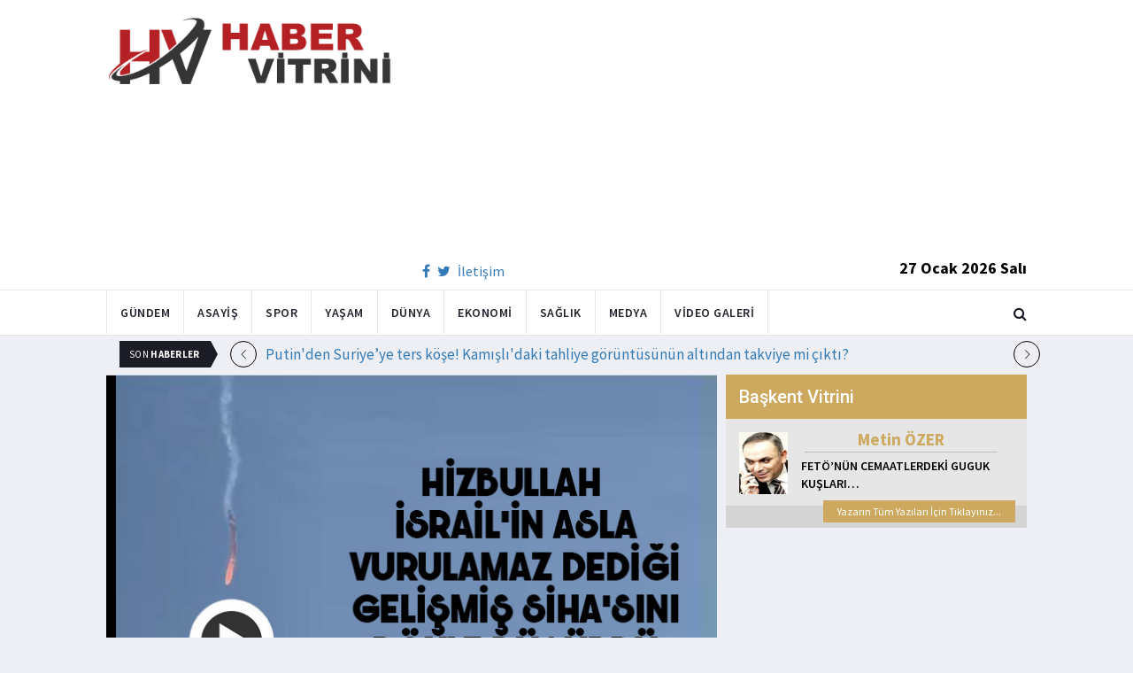

--- FILE ---
content_type: text/html; charset=utf-8
request_url: https://www.google.com/recaptcha/api2/aframe
body_size: 268
content:
<!DOCTYPE HTML><html><head><meta http-equiv="content-type" content="text/html; charset=UTF-8"></head><body><script nonce="sYR3BxEDiY7_f7qf7d067Q">/** Anti-fraud and anti-abuse applications only. See google.com/recaptcha */ try{var clients={'sodar':'https://pagead2.googlesyndication.com/pagead/sodar?'};window.addEventListener("message",function(a){try{if(a.source===window.parent){var b=JSON.parse(a.data);var c=clients[b['id']];if(c){var d=document.createElement('img');d.src=c+b['params']+'&rc='+(localStorage.getItem("rc::a")?sessionStorage.getItem("rc::b"):"");window.document.body.appendChild(d);sessionStorage.setItem("rc::e",parseInt(sessionStorage.getItem("rc::e")||0)+1);localStorage.setItem("rc::h",'1769504557493');}}}catch(b){}});window.parent.postMessage("_grecaptcha_ready", "*");}catch(b){}</script></body></html>

--- FILE ---
content_type: text/css
request_url: https://www.habervitrini.com/assets/css/flaticon.css
body_size: 62
content:
/*
Flaticon icon font: Flaticon
Creation date: 08/11/2016 18:15
*/

@font-face {
    font-family: "Flaticon";
    src: url("../fonts/Flaticon.eot");
    src: url("../fonts/Flaticon.eot?#iefix") format("embedded-opentype"),
        url("../fonts/Flaticon.woff") format("woff"),
        url("../fonts/Flaticon.ttf") format("truetype"),
        url("../fonts/Flaticon.svg#Flaticon") format("svg");
    font-weight: normal;
    font-style: normal;
}
@media screen and (-webkit-min-device-pixel-ratio:0) {
    @font-face {
        font-family: "Flaticon";
        src: url("../fonts/Flaticon.svg#Flaticon") format("svg");
    }
}
[class^="flaticon-"]:before, [class*=" flaticon-"]:before,
[class^="flaticon-"]:after, [class*=" flaticon-"]:after {   
    font-family: Flaticon;
    font-style: normal;
}

.flaticon-cloud:before { content: "\f100"; }
.flaticon-cloudy:before { content: "\f101"; }
.flaticon-rain:before { content: "\f102"; }
.flaticon-snowing:before { content: "\f103"; }
.flaticon-sun:before { content: "\f104"; }

--- FILE ---
content_type: application/javascript
request_url: https://www.habervitrini.com/assets/js/datetime-tr.js
body_size: 400
content:
/* Turkish initialisation for the jQuery UI date picker plugin. */
/* Written by Izzet Emre Erkan (kara@karalamalar.net). */
(function (factory) {
    if (typeof define === "function" && define.amd) {

        // AMD. Register as an anonymous module.
        define(["../widgets/datepicker"], factory);
    } else {

        // Browser globals
        factory(jQuery.datepicker);
    }
}(function (datepicker) {

    datepicker.regional.tr = {
        closeText: "kapat",
        prevText: "&#x3C;geri",
        nextText: "ileri&#x3e",
        currentText: "bugün",
        monthNames: ["Ocak", "Şubat", "Mart", "Nisan", "Mayıs", "Haziran",
            "Temmuz", "Ağustos", "Eylül", "Ekim", "Kasım", "Aralık"],
        monthNamesShort: ["Oca", "Şub", "Mar", "Nis", "May", "Haz",
            "Tem", "Ağu", "Eyl", "Eki", "Kas", "Ara"],
        dayNames: ["Pazar", "Pazartesi", "Salı", "Çarşamba", "Perşembe", "Cuma", "Cumartesi"],
        dayNamesShort: ["Pz", "Pt", "Sa", "Ça", "Pe", "Cu", "Ct"],
        dayNamesMin: ["Pz", "Pt", "Sa", "Ça", "Pe", "Cu", "Ct"],
        weekHeader: "Hf",
        dateFormat: "dd.mm.yy",
        firstDay: 1,
        isRTL: false,
        showMonthAfterYear: false,
        yearSuffix: ""
    };
    datepicker.setDefaults(datepicker.regional.tr);

    return datepicker.regional.tr;

}));